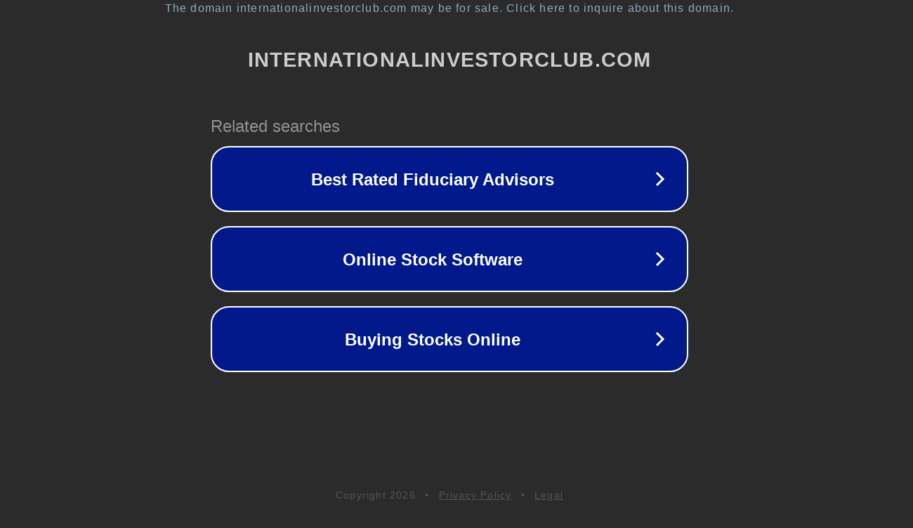

--- FILE ---
content_type: text/html; charset=utf-8
request_url: https://internationalinvestorclub.com/2020/01/09/trading-emas-analisa-teknikal-xauusd-9-januari-2020/
body_size: 1170
content:
<!doctype html>
<html data-adblockkey="MFwwDQYJKoZIhvcNAQEBBQADSwAwSAJBANDrp2lz7AOmADaN8tA50LsWcjLFyQFcb/P2Txc58oYOeILb3vBw7J6f4pamkAQVSQuqYsKx3YzdUHCvbVZvFUsCAwEAAQ==_vxtpo3hbk2xa3uQYADHJIHPIK9ebh9GQh9Ya6UuOw39qaMEFTzLKI1pEHSV8JIyufCaTrfIFgYKkX71apN/zLQ==" lang="en" style="background: #2B2B2B;">
<head>
    <meta charset="utf-8">
    <meta name="viewport" content="width=device-width, initial-scale=1">
    <link rel="icon" href="[data-uri]">
    <link rel="preconnect" href="https://www.google.com" crossorigin>
</head>
<body>
<div id="target" style="opacity: 0"></div>
<script>window.park = "[base64]";</script>
<script src="/bjsOYjMPa.js"></script>
</body>
</html>
